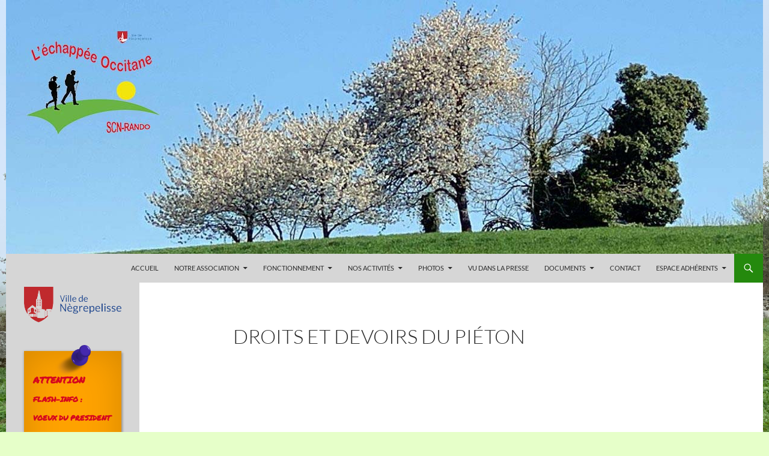

--- FILE ---
content_type: text/html; charset=UTF-8
request_url: http://scn-rando.fr/index.php/droits-et-devoirs-du-pieton/
body_size: 13343
content:
<!DOCTYPE html>
<!--[if IE 7]>
<html class="ie ie7" lang="fr-FR">
<![endif]-->
<!--[if IE 8]>
<html class="ie ie8" lang="fr-FR">
<![endif]-->
<!--[if !(IE 7) & !(IE 8)]><!-->
<html lang="fr-FR">
<!--<![endif]-->
<head>
	<meta charset="UTF-8">
	<meta name="viewport" content="width=device-width">
	<title>Droits et devoirs du piéton | L’échappée occitane</title>
	<link rel="profile" href="https://gmpg.org/xfn/11">
	<link rel="pingback" href="http://scn-rando.fr/xmlrpc.php">
	<!--[if lt IE 9]>
	<script src="http://scn-rando.fr/wp-content/themes/twentyfourteen/js/html5.js?ver=3.7.0"></script>
	<![endif]-->
	<meta name='robots' content='max-image-preview:large' />
<link rel='dns-prefetch' href='//scn-rando.fr' />
<link rel='dns-prefetch' href='//stats.wp.com' />
<link rel='dns-prefetch' href='//maxcdn.bootstrapcdn.com' />
<link rel='dns-prefetch' href='//c0.wp.com' />
<link rel="alternate" type="application/rss+xml" title="L’échappée occitane &raquo; Flux" href="http://scn-rando.fr/index.php/feed/" />
<link rel="alternate" type="application/rss+xml" title="L’échappée occitane &raquo; Flux des commentaires" href="http://scn-rando.fr/index.php/comments/feed/" />
<script>
window._wpemojiSettings = {"baseUrl":"https:\/\/s.w.org\/images\/core\/emoji\/15.0.3\/72x72\/","ext":".png","svgUrl":"https:\/\/s.w.org\/images\/core\/emoji\/15.0.3\/svg\/","svgExt":".svg","source":{"concatemoji":"http:\/\/scn-rando.fr\/wp-includes\/js\/wp-emoji-release.min.js?ver=6.6.4"}};
/*! This file is auto-generated */
!function(i,n){var o,s,e;function c(e){try{var t={supportTests:e,timestamp:(new Date).valueOf()};sessionStorage.setItem(o,JSON.stringify(t))}catch(e){}}function p(e,t,n){e.clearRect(0,0,e.canvas.width,e.canvas.height),e.fillText(t,0,0);var t=new Uint32Array(e.getImageData(0,0,e.canvas.width,e.canvas.height).data),r=(e.clearRect(0,0,e.canvas.width,e.canvas.height),e.fillText(n,0,0),new Uint32Array(e.getImageData(0,0,e.canvas.width,e.canvas.height).data));return t.every(function(e,t){return e===r[t]})}function u(e,t,n){switch(t){case"flag":return n(e,"\ud83c\udff3\ufe0f\u200d\u26a7\ufe0f","\ud83c\udff3\ufe0f\u200b\u26a7\ufe0f")?!1:!n(e,"\ud83c\uddfa\ud83c\uddf3","\ud83c\uddfa\u200b\ud83c\uddf3")&&!n(e,"\ud83c\udff4\udb40\udc67\udb40\udc62\udb40\udc65\udb40\udc6e\udb40\udc67\udb40\udc7f","\ud83c\udff4\u200b\udb40\udc67\u200b\udb40\udc62\u200b\udb40\udc65\u200b\udb40\udc6e\u200b\udb40\udc67\u200b\udb40\udc7f");case"emoji":return!n(e,"\ud83d\udc26\u200d\u2b1b","\ud83d\udc26\u200b\u2b1b")}return!1}function f(e,t,n){var r="undefined"!=typeof WorkerGlobalScope&&self instanceof WorkerGlobalScope?new OffscreenCanvas(300,150):i.createElement("canvas"),a=r.getContext("2d",{willReadFrequently:!0}),o=(a.textBaseline="top",a.font="600 32px Arial",{});return e.forEach(function(e){o[e]=t(a,e,n)}),o}function t(e){var t=i.createElement("script");t.src=e,t.defer=!0,i.head.appendChild(t)}"undefined"!=typeof Promise&&(o="wpEmojiSettingsSupports",s=["flag","emoji"],n.supports={everything:!0,everythingExceptFlag:!0},e=new Promise(function(e){i.addEventListener("DOMContentLoaded",e,{once:!0})}),new Promise(function(t){var n=function(){try{var e=JSON.parse(sessionStorage.getItem(o));if("object"==typeof e&&"number"==typeof e.timestamp&&(new Date).valueOf()<e.timestamp+604800&&"object"==typeof e.supportTests)return e.supportTests}catch(e){}return null}();if(!n){if("undefined"!=typeof Worker&&"undefined"!=typeof OffscreenCanvas&&"undefined"!=typeof URL&&URL.createObjectURL&&"undefined"!=typeof Blob)try{var e="postMessage("+f.toString()+"("+[JSON.stringify(s),u.toString(),p.toString()].join(",")+"));",r=new Blob([e],{type:"text/javascript"}),a=new Worker(URL.createObjectURL(r),{name:"wpTestEmojiSupports"});return void(a.onmessage=function(e){c(n=e.data),a.terminate(),t(n)})}catch(e){}c(n=f(s,u,p))}t(n)}).then(function(e){for(var t in e)n.supports[t]=e[t],n.supports.everything=n.supports.everything&&n.supports[t],"flag"!==t&&(n.supports.everythingExceptFlag=n.supports.everythingExceptFlag&&n.supports[t]);n.supports.everythingExceptFlag=n.supports.everythingExceptFlag&&!n.supports.flag,n.DOMReady=!1,n.readyCallback=function(){n.DOMReady=!0}}).then(function(){return e}).then(function(){var e;n.supports.everything||(n.readyCallback(),(e=n.source||{}).concatemoji?t(e.concatemoji):e.wpemoji&&e.twemoji&&(t(e.twemoji),t(e.wpemoji)))}))}((window,document),window._wpemojiSettings);
</script>
<link rel='stylesheet' id='cf7ic_style-css' href='http://scn-rando.fr/wp-content/plugins/contact-form-7-image-captcha/css/cf7ic-style.css?ver=3.3.7' media='all' />
<link rel='stylesheet' id='twentyfourteen-jetpack-css' href='https://c0.wp.com/p/jetpack/14.0/modules/theme-tools/compat/twentyfourteen.css' media='all' />
<link rel='stylesheet' id='twb-open-sans-css' href='https://fonts.googleapis.com/css?family=Open+Sans%3A300%2C400%2C500%2C600%2C700%2C800&#038;display=swap&#038;ver=6.6.4' media='all' />
<link rel='stylesheet' id='twbbwg-global-css' href='http://scn-rando.fr/wp-content/plugins/photo-gallery/booster/assets/css/global.css?ver=1.0.0' media='all' />
<link rel='stylesheet' id='pt-cv-public-style-css' href='http://scn-rando.fr/wp-content/plugins/content-views-query-and-display-post-page/public/assets/css/cv.css?ver=4.0.1' media='all' />
<style id='wp-emoji-styles-inline-css'>

	img.wp-smiley, img.emoji {
		display: inline !important;
		border: none !important;
		box-shadow: none !important;
		height: 1em !important;
		width: 1em !important;
		margin: 0 0.07em !important;
		vertical-align: -0.1em !important;
		background: none !important;
		padding: 0 !important;
	}
</style>
<link rel='stylesheet' id='wp-block-library-css' href='https://c0.wp.com/c/6.6.4/wp-includes/css/dist/block-library/style.min.css' media='all' />
<style id='wp-block-library-theme-inline-css'>
.wp-block-audio :where(figcaption){color:#555;font-size:13px;text-align:center}.is-dark-theme .wp-block-audio :where(figcaption){color:#ffffffa6}.wp-block-audio{margin:0 0 1em}.wp-block-code{border:1px solid #ccc;border-radius:4px;font-family:Menlo,Consolas,monaco,monospace;padding:.8em 1em}.wp-block-embed :where(figcaption){color:#555;font-size:13px;text-align:center}.is-dark-theme .wp-block-embed :where(figcaption){color:#ffffffa6}.wp-block-embed{margin:0 0 1em}.blocks-gallery-caption{color:#555;font-size:13px;text-align:center}.is-dark-theme .blocks-gallery-caption{color:#ffffffa6}:root :where(.wp-block-image figcaption){color:#555;font-size:13px;text-align:center}.is-dark-theme :root :where(.wp-block-image figcaption){color:#ffffffa6}.wp-block-image{margin:0 0 1em}.wp-block-pullquote{border-bottom:4px solid;border-top:4px solid;color:currentColor;margin-bottom:1.75em}.wp-block-pullquote cite,.wp-block-pullquote footer,.wp-block-pullquote__citation{color:currentColor;font-size:.8125em;font-style:normal;text-transform:uppercase}.wp-block-quote{border-left:.25em solid;margin:0 0 1.75em;padding-left:1em}.wp-block-quote cite,.wp-block-quote footer{color:currentColor;font-size:.8125em;font-style:normal;position:relative}.wp-block-quote.has-text-align-right{border-left:none;border-right:.25em solid;padding-left:0;padding-right:1em}.wp-block-quote.has-text-align-center{border:none;padding-left:0}.wp-block-quote.is-large,.wp-block-quote.is-style-large,.wp-block-quote.is-style-plain{border:none}.wp-block-search .wp-block-search__label{font-weight:700}.wp-block-search__button{border:1px solid #ccc;padding:.375em .625em}:where(.wp-block-group.has-background){padding:1.25em 2.375em}.wp-block-separator.has-css-opacity{opacity:.4}.wp-block-separator{border:none;border-bottom:2px solid;margin-left:auto;margin-right:auto}.wp-block-separator.has-alpha-channel-opacity{opacity:1}.wp-block-separator:not(.is-style-wide):not(.is-style-dots){width:100px}.wp-block-separator.has-background:not(.is-style-dots){border-bottom:none;height:1px}.wp-block-separator.has-background:not(.is-style-wide):not(.is-style-dots){height:2px}.wp-block-table{margin:0 0 1em}.wp-block-table td,.wp-block-table th{word-break:normal}.wp-block-table :where(figcaption){color:#555;font-size:13px;text-align:center}.is-dark-theme .wp-block-table :where(figcaption){color:#ffffffa6}.wp-block-video :where(figcaption){color:#555;font-size:13px;text-align:center}.is-dark-theme .wp-block-video :where(figcaption){color:#ffffffa6}.wp-block-video{margin:0 0 1em}:root :where(.wp-block-template-part.has-background){margin-bottom:0;margin-top:0;padding:1.25em 2.375em}
</style>
<link rel='stylesheet' id='mediaelement-css' href='https://c0.wp.com/c/6.6.4/wp-includes/js/mediaelement/mediaelementplayer-legacy.min.css' media='all' />
<link rel='stylesheet' id='wp-mediaelement-css' href='https://c0.wp.com/c/6.6.4/wp-includes/js/mediaelement/wp-mediaelement.min.css' media='all' />
<style id='jetpack-sharing-buttons-style-inline-css'>
.jetpack-sharing-buttons__services-list{display:flex;flex-direction:row;flex-wrap:wrap;gap:0;list-style-type:none;margin:5px;padding:0}.jetpack-sharing-buttons__services-list.has-small-icon-size{font-size:12px}.jetpack-sharing-buttons__services-list.has-normal-icon-size{font-size:16px}.jetpack-sharing-buttons__services-list.has-large-icon-size{font-size:24px}.jetpack-sharing-buttons__services-list.has-huge-icon-size{font-size:36px}@media print{.jetpack-sharing-buttons__services-list{display:none!important}}.editor-styles-wrapper .wp-block-jetpack-sharing-buttons{gap:0;padding-inline-start:0}ul.jetpack-sharing-buttons__services-list.has-background{padding:1.25em 2.375em}
</style>
<style id='classic-theme-styles-inline-css'>
/*! This file is auto-generated */
.wp-block-button__link{color:#fff;background-color:#32373c;border-radius:9999px;box-shadow:none;text-decoration:none;padding:calc(.667em + 2px) calc(1.333em + 2px);font-size:1.125em}.wp-block-file__button{background:#32373c;color:#fff;text-decoration:none}
</style>
<style id='global-styles-inline-css'>
:root{--wp--preset--aspect-ratio--square: 1;--wp--preset--aspect-ratio--4-3: 4/3;--wp--preset--aspect-ratio--3-4: 3/4;--wp--preset--aspect-ratio--3-2: 3/2;--wp--preset--aspect-ratio--2-3: 2/3;--wp--preset--aspect-ratio--16-9: 16/9;--wp--preset--aspect-ratio--9-16: 9/16;--wp--preset--color--black: #d6d6d6;--wp--preset--color--cyan-bluish-gray: #abb8c3;--wp--preset--color--white: #fff;--wp--preset--color--pale-pink: #f78da7;--wp--preset--color--vivid-red: #cf2e2e;--wp--preset--color--luminous-vivid-orange: #ff6900;--wp--preset--color--luminous-vivid-amber: #fcb900;--wp--preset--color--light-green-cyan: #7bdcb5;--wp--preset--color--vivid-green-cyan: #00d084;--wp--preset--color--pale-cyan-blue: #8ed1fc;--wp--preset--color--vivid-cyan-blue: #0693e3;--wp--preset--color--vivid-purple: #9b51e0;--wp--preset--color--green: #24890d;--wp--preset--color--dark-gray: #2b2b2b;--wp--preset--color--medium-gray: #767676;--wp--preset--color--light-gray: #f5f5f5;--wp--preset--gradient--vivid-cyan-blue-to-vivid-purple: linear-gradient(135deg,rgba(6,147,227,1) 0%,rgb(155,81,224) 100%);--wp--preset--gradient--light-green-cyan-to-vivid-green-cyan: linear-gradient(135deg,rgb(122,220,180) 0%,rgb(0,208,130) 100%);--wp--preset--gradient--luminous-vivid-amber-to-luminous-vivid-orange: linear-gradient(135deg,rgba(252,185,0,1) 0%,rgba(255,105,0,1) 100%);--wp--preset--gradient--luminous-vivid-orange-to-vivid-red: linear-gradient(135deg,rgba(255,105,0,1) 0%,rgb(207,46,46) 100%);--wp--preset--gradient--very-light-gray-to-cyan-bluish-gray: linear-gradient(135deg,rgb(238,238,238) 0%,rgb(169,184,195) 100%);--wp--preset--gradient--cool-to-warm-spectrum: linear-gradient(135deg,rgb(74,234,220) 0%,rgb(151,120,209) 20%,rgb(207,42,186) 40%,rgb(238,44,130) 60%,rgb(251,105,98) 80%,rgb(254,248,76) 100%);--wp--preset--gradient--blush-light-purple: linear-gradient(135deg,rgb(255,206,236) 0%,rgb(152,150,240) 100%);--wp--preset--gradient--blush-bordeaux: linear-gradient(135deg,rgb(254,205,165) 0%,rgb(254,45,45) 50%,rgb(107,0,62) 100%);--wp--preset--gradient--luminous-dusk: linear-gradient(135deg,rgb(255,203,112) 0%,rgb(199,81,192) 50%,rgb(65,88,208) 100%);--wp--preset--gradient--pale-ocean: linear-gradient(135deg,rgb(255,245,203) 0%,rgb(182,227,212) 50%,rgb(51,167,181) 100%);--wp--preset--gradient--electric-grass: linear-gradient(135deg,rgb(202,248,128) 0%,rgb(113,206,126) 100%);--wp--preset--gradient--midnight: linear-gradient(135deg,rgb(2,3,129) 0%,rgb(40,116,252) 100%);--wp--preset--font-size--small: 13px;--wp--preset--font-size--medium: 20px;--wp--preset--font-size--large: 36px;--wp--preset--font-size--x-large: 42px;--wp--preset--spacing--20: 0.44rem;--wp--preset--spacing--30: 0.67rem;--wp--preset--spacing--40: 1rem;--wp--preset--spacing--50: 1.5rem;--wp--preset--spacing--60: 2.25rem;--wp--preset--spacing--70: 3.38rem;--wp--preset--spacing--80: 5.06rem;--wp--preset--shadow--natural: 6px 6px 9px rgba(0, 0, 0, 0.2);--wp--preset--shadow--deep: 12px 12px 50px rgba(0, 0, 0, 0.4);--wp--preset--shadow--sharp: 6px 6px 0px rgba(0, 0, 0, 0.2);--wp--preset--shadow--outlined: 6px 6px 0px -3px rgba(255, 255, 255, 1), 6px 6px rgba(0, 0, 0, 1);--wp--preset--shadow--crisp: 6px 6px 0px rgba(0, 0, 0, 1);}:where(.is-layout-flex){gap: 0.5em;}:where(.is-layout-grid){gap: 0.5em;}body .is-layout-flex{display: flex;}.is-layout-flex{flex-wrap: wrap;align-items: center;}.is-layout-flex > :is(*, div){margin: 0;}body .is-layout-grid{display: grid;}.is-layout-grid > :is(*, div){margin: 0;}:where(.wp-block-columns.is-layout-flex){gap: 2em;}:where(.wp-block-columns.is-layout-grid){gap: 2em;}:where(.wp-block-post-template.is-layout-flex){gap: 1.25em;}:where(.wp-block-post-template.is-layout-grid){gap: 1.25em;}.has-black-color{color: var(--wp--preset--color--black) !important;}.has-cyan-bluish-gray-color{color: var(--wp--preset--color--cyan-bluish-gray) !important;}.has-white-color{color: var(--wp--preset--color--white) !important;}.has-pale-pink-color{color: var(--wp--preset--color--pale-pink) !important;}.has-vivid-red-color{color: var(--wp--preset--color--vivid-red) !important;}.has-luminous-vivid-orange-color{color: var(--wp--preset--color--luminous-vivid-orange) !important;}.has-luminous-vivid-amber-color{color: var(--wp--preset--color--luminous-vivid-amber) !important;}.has-light-green-cyan-color{color: var(--wp--preset--color--light-green-cyan) !important;}.has-vivid-green-cyan-color{color: var(--wp--preset--color--vivid-green-cyan) !important;}.has-pale-cyan-blue-color{color: var(--wp--preset--color--pale-cyan-blue) !important;}.has-vivid-cyan-blue-color{color: var(--wp--preset--color--vivid-cyan-blue) !important;}.has-vivid-purple-color{color: var(--wp--preset--color--vivid-purple) !important;}.has-black-background-color{background-color: var(--wp--preset--color--black) !important;}.has-cyan-bluish-gray-background-color{background-color: var(--wp--preset--color--cyan-bluish-gray) !important;}.has-white-background-color{background-color: var(--wp--preset--color--white) !important;}.has-pale-pink-background-color{background-color: var(--wp--preset--color--pale-pink) !important;}.has-vivid-red-background-color{background-color: var(--wp--preset--color--vivid-red) !important;}.has-luminous-vivid-orange-background-color{background-color: var(--wp--preset--color--luminous-vivid-orange) !important;}.has-luminous-vivid-amber-background-color{background-color: var(--wp--preset--color--luminous-vivid-amber) !important;}.has-light-green-cyan-background-color{background-color: var(--wp--preset--color--light-green-cyan) !important;}.has-vivid-green-cyan-background-color{background-color: var(--wp--preset--color--vivid-green-cyan) !important;}.has-pale-cyan-blue-background-color{background-color: var(--wp--preset--color--pale-cyan-blue) !important;}.has-vivid-cyan-blue-background-color{background-color: var(--wp--preset--color--vivid-cyan-blue) !important;}.has-vivid-purple-background-color{background-color: var(--wp--preset--color--vivid-purple) !important;}.has-black-border-color{border-color: var(--wp--preset--color--black) !important;}.has-cyan-bluish-gray-border-color{border-color: var(--wp--preset--color--cyan-bluish-gray) !important;}.has-white-border-color{border-color: var(--wp--preset--color--white) !important;}.has-pale-pink-border-color{border-color: var(--wp--preset--color--pale-pink) !important;}.has-vivid-red-border-color{border-color: var(--wp--preset--color--vivid-red) !important;}.has-luminous-vivid-orange-border-color{border-color: var(--wp--preset--color--luminous-vivid-orange) !important;}.has-luminous-vivid-amber-border-color{border-color: var(--wp--preset--color--luminous-vivid-amber) !important;}.has-light-green-cyan-border-color{border-color: var(--wp--preset--color--light-green-cyan) !important;}.has-vivid-green-cyan-border-color{border-color: var(--wp--preset--color--vivid-green-cyan) !important;}.has-pale-cyan-blue-border-color{border-color: var(--wp--preset--color--pale-cyan-blue) !important;}.has-vivid-cyan-blue-border-color{border-color: var(--wp--preset--color--vivid-cyan-blue) !important;}.has-vivid-purple-border-color{border-color: var(--wp--preset--color--vivid-purple) !important;}.has-vivid-cyan-blue-to-vivid-purple-gradient-background{background: var(--wp--preset--gradient--vivid-cyan-blue-to-vivid-purple) !important;}.has-light-green-cyan-to-vivid-green-cyan-gradient-background{background: var(--wp--preset--gradient--light-green-cyan-to-vivid-green-cyan) !important;}.has-luminous-vivid-amber-to-luminous-vivid-orange-gradient-background{background: var(--wp--preset--gradient--luminous-vivid-amber-to-luminous-vivid-orange) !important;}.has-luminous-vivid-orange-to-vivid-red-gradient-background{background: var(--wp--preset--gradient--luminous-vivid-orange-to-vivid-red) !important;}.has-very-light-gray-to-cyan-bluish-gray-gradient-background{background: var(--wp--preset--gradient--very-light-gray-to-cyan-bluish-gray) !important;}.has-cool-to-warm-spectrum-gradient-background{background: var(--wp--preset--gradient--cool-to-warm-spectrum) !important;}.has-blush-light-purple-gradient-background{background: var(--wp--preset--gradient--blush-light-purple) !important;}.has-blush-bordeaux-gradient-background{background: var(--wp--preset--gradient--blush-bordeaux) !important;}.has-luminous-dusk-gradient-background{background: var(--wp--preset--gradient--luminous-dusk) !important;}.has-pale-ocean-gradient-background{background: var(--wp--preset--gradient--pale-ocean) !important;}.has-electric-grass-gradient-background{background: var(--wp--preset--gradient--electric-grass) !important;}.has-midnight-gradient-background{background: var(--wp--preset--gradient--midnight) !important;}.has-small-font-size{font-size: var(--wp--preset--font-size--small) !important;}.has-medium-font-size{font-size: var(--wp--preset--font-size--medium) !important;}.has-large-font-size{font-size: var(--wp--preset--font-size--large) !important;}.has-x-large-font-size{font-size: var(--wp--preset--font-size--x-large) !important;}
:where(.wp-block-post-template.is-layout-flex){gap: 1.25em;}:where(.wp-block-post-template.is-layout-grid){gap: 1.25em;}
:where(.wp-block-columns.is-layout-flex){gap: 2em;}:where(.wp-block-columns.is-layout-grid){gap: 2em;}
:root :where(.wp-block-pullquote){font-size: 1.5em;line-height: 1.6;}
</style>
<link rel='stylesheet' id='contact-form-7-css' href='http://scn-rando.fr/wp-content/plugins/contact-form-7/includes/css/styles.css?ver=5.7.2' media='all' />
<link rel='stylesheet' id='bwg_fonts-css' href='http://scn-rando.fr/wp-content/plugins/photo-gallery/css/bwg-fonts/fonts.css?ver=0.0.1' media='all' />
<link rel='stylesheet' id='sumoselect-css' href='http://scn-rando.fr/wp-content/plugins/photo-gallery/css/sumoselect.min.css?ver=3.4.6' media='all' />
<link rel='stylesheet' id='mCustomScrollbar-css' href='http://scn-rando.fr/wp-content/plugins/photo-gallery/css/jquery.mCustomScrollbar.min.css?ver=3.1.5' media='all' />
<link rel='stylesheet' id='bwg_googlefonts-css' href='https://fonts.googleapis.com/css?family=Ubuntu&#038;subset=greek,latin,greek-ext,vietnamese,cyrillic-ext,latin-ext,cyrillic' media='all' />
<link rel='stylesheet' id='bwg_frontend-css' href='http://scn-rando.fr/wp-content/plugins/photo-gallery/css/styles.min.css?ver=1.8.31' media='all' />
<link rel='stylesheet' id='swpm.common-css' href='http://scn-rando.fr/wp-content/plugins/simple-membership/css/swpm.common.css?ver=4.4.8' media='all' />
<link rel='stylesheet' id='wp-notes-style-css' href='http://scn-rando.fr/wp-content/plugins/wp-notes-widget/public/css/wp-notes-public.css?ver=1.0.6' media='all' />
<link rel='stylesheet' id='wp-notes-fontawesome-css' href='//maxcdn.bootstrapcdn.com/font-awesome/4.3.0/css/font-awesome.min.css?ver=1.0.6' media='all' />
<link rel='stylesheet' id='parent-style-css' href='http://scn-rando.fr/wp-content/themes/twentyfourteen/style.css?ver=6.6.4' media='all' />
<link rel='stylesheet' id='child-style-css' href='http://scn-rando.fr/wp-content/themes/2014-child/style.css?ver=1.0' media='all' />
<link rel='stylesheet' id='twentyfourteen-lato-css' href='http://scn-rando.fr/wp-content/themes/twentyfourteen/fonts/font-lato.css?ver=20230328' media='all' />
<link rel='stylesheet' id='genericons-css' href='https://c0.wp.com/p/jetpack/14.0/_inc/genericons/genericons/genericons.css' media='all' />
<link rel='stylesheet' id='twentyfourteen-style-css' href='http://scn-rando.fr/wp-content/themes/2014-child/style.css?ver=20231107' media='all' />
<link rel='stylesheet' id='twentyfourteen-block-style-css' href='http://scn-rando.fr/wp-content/themes/twentyfourteen/css/blocks.css?ver=20230630' media='all' />
<!--[if lt IE 9]>
<link rel='stylesheet' id='twentyfourteen-ie-css' href='http://scn-rando.fr/wp-content/themes/twentyfourteen/css/ie.css?ver=20140711' media='all' />
<![endif]-->
<!--n2css--><!--n2js--><script src="https://c0.wp.com/c/6.6.4/wp-includes/js/jquery/jquery.min.js" id="jquery-core-js"></script>
<script src="https://c0.wp.com/c/6.6.4/wp-includes/js/jquery/jquery-migrate.min.js" id="jquery-migrate-js"></script>
<script src="http://scn-rando.fr/wp-content/plugins/photo-gallery/booster/assets/js/circle-progress.js?ver=1.2.2" id="twbbwg-circle-js"></script>
<script id="twbbwg-global-js-extra">
var twb = {"nonce":"84d4fac6a9","ajax_url":"http:\/\/scn-rando.fr\/wp-admin\/admin-ajax.php","plugin_url":"http:\/\/scn-rando.fr\/wp-content\/plugins\/photo-gallery\/booster","href":"http:\/\/scn-rando.fr\/wp-admin\/admin.php?page=twbbwg_photo-gallery"};
var twb = {"nonce":"84d4fac6a9","ajax_url":"http:\/\/scn-rando.fr\/wp-admin\/admin-ajax.php","plugin_url":"http:\/\/scn-rando.fr\/wp-content\/plugins\/photo-gallery\/booster","href":"http:\/\/scn-rando.fr\/wp-admin\/admin.php?page=twbbwg_photo-gallery"};
</script>
<script src="http://scn-rando.fr/wp-content/plugins/photo-gallery/booster/assets/js/global.js?ver=1.0.0" id="twbbwg-global-js"></script>
<script src="http://scn-rando.fr/wp-content/plugins/photo-gallery/js/jquery.sumoselect.min.js?ver=3.4.6" id="sumoselect-js"></script>
<script src="http://scn-rando.fr/wp-content/plugins/photo-gallery/js/tocca.min.js?ver=2.0.9" id="bwg_mobile-js"></script>
<script src="http://scn-rando.fr/wp-content/plugins/photo-gallery/js/jquery.mCustomScrollbar.concat.min.js?ver=3.1.5" id="mCustomScrollbar-js"></script>
<script src="http://scn-rando.fr/wp-content/plugins/photo-gallery/js/jquery.fullscreen.min.js?ver=0.6.0" id="jquery-fullscreen-js"></script>
<script id="bwg_frontend-js-extra">
var bwg_objectsL10n = {"bwg_field_required":"field is required.","bwg_mail_validation":"Ce n'est pas une adresse email valide. ","bwg_search_result":"Il n'y a pas d'images correspondant \u00e0 votre recherche.","bwg_select_tag":"Select Tag","bwg_order_by":"Order By","bwg_search":"Recherche","bwg_show_ecommerce":"Show Ecommerce","bwg_hide_ecommerce":"Hide Ecommerce","bwg_show_comments":"Afficher les commentaires","bwg_hide_comments":"Masquer les commentaires","bwg_restore":"Restaurer","bwg_maximize":"Maximisez","bwg_fullscreen":"Plein \u00e9cran","bwg_exit_fullscreen":"Quitter plein \u00e9cran","bwg_search_tag":"SEARCH...","bwg_tag_no_match":"No tags found","bwg_all_tags_selected":"All tags selected","bwg_tags_selected":"tags selected","play":"Lecture","pause":"Pause","is_pro":"","bwg_play":"Lecture","bwg_pause":"Pause","bwg_hide_info":"Masquer info","bwg_show_info":"Afficher infos","bwg_hide_rating":"Masquer note","bwg_show_rating":"Afficher les classifications","ok":"Ok","cancel":"Cancel","select_all":"Select all","lazy_load":"0","lazy_loader":"http:\/\/scn-rando.fr\/wp-content\/plugins\/photo-gallery\/images\/ajax_loader.png","front_ajax":"0","bwg_tag_see_all":"see all tags","bwg_tag_see_less":"see less tags"};
</script>
<script src="http://scn-rando.fr/wp-content/plugins/photo-gallery/js/scripts.min.js?ver=1.8.31" id="bwg_frontend-js"></script>
<script src="http://scn-rando.fr/wp-content/plugins/wp-notes-widget/public/js/wp-notes-widget-public.js?ver=1624951799" id="wp-notes-js"></script>
<script src="http://scn-rando.fr/wp-content/themes/twentyfourteen/js/functions.js?ver=20230526" id="twentyfourteen-script-js" defer data-wp-strategy="defer"></script>
<link rel="https://api.w.org/" href="http://scn-rando.fr/index.php/wp-json/" /><link rel="alternate" title="JSON" type="application/json" href="http://scn-rando.fr/index.php/wp-json/wp/v2/pages/334" /><link rel="EditURI" type="application/rsd+xml" title="RSD" href="http://scn-rando.fr/xmlrpc.php?rsd" />
<link rel="canonical" href="http://scn-rando.fr/index.php/droits-et-devoirs-du-pieton/" />
<link rel='shortlink' href='http://scn-rando.fr/?p=334' />
<link rel="alternate" title="oEmbed (JSON)" type="application/json+oembed" href="http://scn-rando.fr/index.php/wp-json/oembed/1.0/embed?url=http%3A%2F%2Fscn-rando.fr%2Findex.php%2Fdroits-et-devoirs-du-pieton%2F" />
<link rel="alternate" title="oEmbed (XML)" type="text/xml+oembed" href="http://scn-rando.fr/index.php/wp-json/oembed/1.0/embed?url=http%3A%2F%2Fscn-rando.fr%2Findex.php%2Fdroits-et-devoirs-du-pieton%2F&#038;format=xml" />
<style id="fourteen-colors" type="text/css">/* Custom Contrast Color */
		.site:before,
		#secondary,
		.site-header,
		.site-footer,
		.menu-toggle,
		.featured-content,
		.featured-content .entry-header,
		.slider-direction-nav a,
		.ie8 .featured-content,
		.ie8 .site:before,
		.has-black-background-color {
			background-color: #d6d6d6;
		}

		.has-black-color {
			color: #d6d6d6;
		}

		.grid .featured-content .entry-header,
		.ie8 .grid .featured-content .entry-header {
			border-color: #d6d6d6;
		}

		.slider-control-paging a:before {
			background-color: rgba(255,255,255,.33);
		}

		.hentry .mejs-mediaelement,
		.widget .mejs-mediaelement,
 		.hentry .mejs-container .mejs-controls,
 		.widget .mejs-container .mejs-controls {
			background: #d6d6d6;
		}

		/* Player controls need separation from the contrast background */
		.primary-sidebar .mejs-controls,
		.site-footer .mejs-controls {
			border: 1px solid;
		}
		
			.site-description,
			.secondary-navigation a,
			.widget,
			.widget a,
			.widget-title,
			.widget-title a,
			.widget_calendar caption,
			.site-header a,
			.site-title a,
			.site-title a:hover,
			.menu-toggle:before,
			.site-footer,
			.site-footer a,
			.featured-content a,
			.featured-content .entry-meta,
			.slider-direction-nav a:before,
			.hentry .mejs-container .mejs-controls .mejs-time span,
			.widget .mejs-container .mejs-controls .mejs-time span,
			.hentry .mejs-controls .mejs-button button,
			.widget .mejs-controls .mejs-button button {
				color: #2b2b2b;
			}

			@media screen and (min-width: 783px) {
				.primary-navigation ul ul a {
					color: #fff;
				}
			}

			@media screen and (min-width: 1008px) {
				.secondary-navigation ul ul a,
				.secondary-navigation li:hover > a,
				.secondary-navigation li.focus > a {
					color: #fff;
				}
			}

			.widget_calendar tbody a,
			.site-footer .widget_calendar tbody a,
			.slider-direction-nav a:hover:before {
				color: #fff;
			}

			.slider-control-paging a:before {
				background-color: rgba(0, 0, 0, .33);
			}

			.featured-content {
				background-image: url(http://scn-rando.fr/wp-content/plugins/fourteen-colors/pattern-dark-inverse.svg);
			}

			.site-navigation li,
			#secondary,
			.secondary-navigation,
			.secondary-navigation li,
			.widget table,
			.widget th,
			.widget td,
			.widget_archive li,
			.widget_categories li,
			.widget_links li,
			.widget_meta li,
			.widget_nav_menu li,
			.widget_pages li,
			.widget_recent_comments li,
			.widget_recent_entries li,
			.widget_text li,
			.widget_categories li ul,
			.widget_nav_menu li ul,
			.widget_pages li ul,
			.widget_text li ul,
			.widget abbr[title] {
				border-color: rgba(0, 0, 0, .2);
			}

			.widget input,
			.widget textarea {
				background-color: rgba(0, 0, 0, .02);
				border-color: rgba(0, 0, 0, .2);
				color: #000;
			}

			.widget input:focus, .widget textarea:focus {
				border-color: rgba(0, 0, 0, 0.4);
			}

			.widget_twentyfourteen_ephemera .entry-meta a {
				color: rgba(0, 0, 0, 0.7);
			}

			.widget_twentyfourteen_ephemera > ol > li {
				border-bottom-color: rgba(0, 0, 0, 0.2);
			}

			#supplementary + .site-info {
				border-top: 1px solid rgba(0, 0, 0, 0.2);
			}

			.hentry .mejs-controls .mejs-time-rail .mejs-time-total,
			.widget .mejs-controls .mejs-time-rail .mejs-time-total,
			.hentry .mejs-controls .mejs-horizontal-volume-slider .mejs-horizontal-volume-total,
			.widget .mejs-controls .mejs-horizontal-volume-slider .mejs-horizontal-volume-total {
				background: rgba(0,0,0,.3);
			}

			.hentry .mejs-controls .mejs-time-rail .mejs-time-loaded,
			.widget .mejs-controls .mejs-time-rail .mejs-time-loaded,
			.hentry .mejs-controls .mejs-horizontal-volume-slider .mejs-horizontal-volume-current,
			.widget .mejs-controls .mejs-horizontal-volume-slider .mejs-horizontal-volume-current {
				background-color: #2b2b2b;
			}

			/* Override the site title color option with an over-qualified selector, as the option is hidden. */
			h1.site-title a {
				color: #2b2b2b;
			}
		
		.menu-toggle:active,
		.menu-toggle:focus,
		.menu-toggle:hover {
			background-color: #ffffff;
		}</style>        <script type="text/javascript">
            jQuery(document).ready(function($) {
                $('#respond').html('<div class="swpm-login-to-comment-msg">Veuillez vous connecter pour laisser un commentaire.</div>');
            });
        </script>
        	<style>img#wpstats{display:none}</style>
				<style type="text/css" id="twentyfourteen-header-css">
				.site-title,
		.site-description {
			clip: rect(1px 1px 1px 1px); /* IE7 */
			clip: rect(1px, 1px, 1px, 1px);
			position: absolute;
		}
				</style>
		<style id="custom-background-css">
body.custom-background { background-color: #e6ffc9; background-image: url("http://scn-rando.fr/wp-content/uploads/2019/11/Puit-et-lavoir-papillon-à-genebrières.jpg"); background-position: left top; background-size: cover; background-repeat: no-repeat; background-attachment: fixed; }
</style>
	<link rel="icon" href="http://scn-rando.fr/wp-content/uploads/2019/09/cropped-logo-penta-1-2_512_2-32x32.gif" sizes="32x32" />
<link rel="icon" href="http://scn-rando.fr/wp-content/uploads/2019/09/cropped-logo-penta-1-2_512_2-192x192.gif" sizes="192x192" />
<link rel="apple-touch-icon" href="http://scn-rando.fr/wp-content/uploads/2019/09/cropped-logo-penta-1-2_512_2-180x180.gif" />
<meta name="msapplication-TileImage" content="http://scn-rando.fr/wp-content/uploads/2019/09/cropped-logo-penta-1-2_512_2-270x270.gif" />
</head>

<body class="page-template-default page page-id-334 custom-background wp-embed-responsive group-blog header-image full-width singular">
<div id="page" class="hfeed site">
		<div id="site-header">
		<a href="http://scn-rando.fr/" rel="home">
			<img src="http://scn-rando.fr/wp-content/uploads/2019/10/cropped-arbre_rec-1logo.jpg" width="1260" height="423" alt="L’échappée occitane" srcset="http://scn-rando.fr/wp-content/uploads/2019/10/cropped-arbre_rec-1logo.jpg 1260w, http://scn-rando.fr/wp-content/uploads/2019/10/cropped-arbre_rec-1logo-300x101.jpg 300w, http://scn-rando.fr/wp-content/uploads/2019/10/cropped-arbre_rec-1logo-768x258.jpg 768w, http://scn-rando.fr/wp-content/uploads/2019/10/cropped-arbre_rec-1logo-1024x344.jpg 1024w, http://scn-rando.fr/wp-content/uploads/2019/10/cropped-arbre_rec-1logo-400x134.jpg 400w" sizes="(max-width: 1260px) 100vw, 1260px" decoding="async" fetchpriority="high" />		</a>
	</div>
	
	<header id="masthead" class="site-header">
		<div class="header-main">
			<h1 class="site-title"><a href="http://scn-rando.fr/" rel="home">L’échappée occitane</a></h1>

			<div class="search-toggle">
				<a href="#search-container" class="screen-reader-text" aria-expanded="false" aria-controls="search-container">
					Recherche				</a>
			</div>

			<nav id="primary-navigation" class="site-navigation primary-navigation">
				<button class="menu-toggle">Menu principal</button>
				<a class="screen-reader-text skip-link" href="#content">
					Aller au contenu				</a>
				<div class="menu-rando-container"><ul id="primary-menu" class="nav-menu"><li id="menu-item-15" class="menu-item menu-item-type-custom menu-item-object-custom menu-item-15"><a href="http://scn-rando.fr/index.php/charte-du-randonneur">Accueil</a></li>
<li id="menu-item-36" class="menu-item menu-item-type-custom menu-item-object-custom menu-item-has-children menu-item-36"><a>Notre association</a>
<ul class="sub-menu">
	<li id="menu-item-96" class="menu-item menu-item-type-post_type menu-item-object-page menu-item-96"><a href="http://scn-rando.fr/index.php/presentation/">Présentation</a></li>
	<li id="menu-item-95" class="menu-item menu-item-type-post_type menu-item-object-page menu-item-95"><a href="http://scn-rando.fr/index.php/organisation/">Organisation</a></li>
	<li id="menu-item-94" class="menu-item menu-item-type-post_type menu-item-object-page menu-item-94"><a href="http://scn-rando.fr/index.php/derniere-minute/">Dernière minute &#038; Informations éphémères</a></li>
	<li id="menu-item-1653" class="menu-item menu-item-type-taxonomy menu-item-object-category menu-item-1653"><a href="http://scn-rando.fr/index.php/category/participations/">Nos participations</a></li>
	<li id="menu-item-185" class="menu-item menu-item-type-custom menu-item-object-custom menu-item-185"><a target="_blank" rel="noopener" href="http://scn-rando.fr/wp-content/uploads/2024/06/Bureau-SCN-RANDO-2024-repartition.pdf">Bureau</a></li>
	<li id="menu-item-35" class="menu-item menu-item-type-custom menu-item-object-custom menu-item-35"><a target="_blank" rel="noopener" href="http://scn-rando.fr/wp-content/uploads/2024/07/reglement-interieur-2024.pdf">Règlement intérieur</a></li>
</ul>
</li>
<li id="menu-item-134" class="menu-item menu-item-type-custom menu-item-object-custom menu-item-has-children menu-item-134"><a>Fonctionnement</a>
<ul class="sub-menu">
	<li id="menu-item-101" class="menu-item menu-item-type-post_type menu-item-object-page menu-item-has-children menu-item-101"><a href="http://scn-rando.fr/index.php/randonnee/">Randonnée</a>
	<ul class="sub-menu">
		<li id="menu-item-361" class="menu-item menu-item-type-post_type menu-item-object-page menu-item-361"><a href="http://scn-rando.fr/index.php/niveau-de-difficulte-des-randonnees/">Niveau de difficulté des randonnées</a></li>
	</ul>
</li>
	<li id="menu-item-97" class="menu-item menu-item-type-post_type menu-item-object-page menu-item-97"><a href="http://scn-rando.fr/index.php/le-transport/">Transport</a></li>
	<li id="menu-item-98" class="menu-item menu-item-type-post_type menu-item-object-page menu-item-98"><a href="http://scn-rando.fr/index.php/animation/">Animation</a></li>
	<li id="menu-item-100" class="menu-item menu-item-type-post_type menu-item-object-page menu-item-100"><a href="http://scn-rando.fr/index.php/lequipement/">Equipement</a></li>
	<li id="menu-item-99" class="menu-item menu-item-type-post_type menu-item-object-page menu-item-99"><a href="http://scn-rando.fr/index.php/la-trousse-de-secours/">Trousse de secours</a></li>
</ul>
</li>
<li id="menu-item-133" class="menu-item menu-item-type-custom menu-item-object-custom menu-item-has-children menu-item-133"><a>Nos activités</a>
<ul class="sub-menu">
	<li id="menu-item-1698" class="menu-item menu-item-type-custom menu-item-object-custom menu-item-1698"><a target="_blank" rel="noopener" href="http://scn-rando.fr/wp-content/uploads/2025/12/planning-chemins-du-mardi-2026-01-janvier-2026-a-avril-2026.pdf">Programme des randonnées du mardi</a></li>
	<li id="menu-item-308" class="menu-item menu-item-type-custom menu-item-object-custom menu-item-308"><a target="_blank" rel="noopener" href="http://scn-rando.fr/wp-content/uploads/2026/01/planning-du-jeudi-1er-janvier-2026-au-30-avril-2026-1.pdf">Programme des randonnées du jeudi</a></li>
	<li id="menu-item-2099" class="menu-item menu-item-type-post_type menu-item-object-page menu-item-2099"><a href="http://scn-rando.fr/index.php/grille-rando/">Nos randonnées hebdomadaires</a></li>
	<li id="menu-item-2114" class="menu-item menu-item-type-post_type menu-item-object-page menu-item-2114"><a href="http://scn-rando.fr/index.php/nos-journees-decouverte-du-patrimoine/">Nos journées découverte du patrimoine</a></li>
	<li id="menu-item-2113" class="menu-item menu-item-type-post_type menu-item-object-page menu-item-2113"><a href="http://scn-rando.fr/index.php/nos-sejours/">Nos Séjours</a></li>
	<li id="menu-item-2122" class="menu-item menu-item-type-post_type menu-item-object-page menu-item-2122"><a href="http://scn-rando.fr/index.php/nos-week-ends-2/">Nos Week-ends</a></li>
</ul>
</li>
<li id="menu-item-126" class="menu-item menu-item-type-custom menu-item-object-custom menu-item-has-children menu-item-126"><a>Photos</a>
<ul class="sub-menu">
	<li id="menu-item-2819" class="menu-item menu-item-type-post_type menu-item-object-page menu-item-2819"><a href="http://scn-rando.fr/index.php/humour/">Humour</a></li>
	<li id="menu-item-2820" class="menu-item menu-item-type-post_type menu-item-object-page menu-item-2820"><a href="http://scn-rando.fr/index.php/faune/">faune</a></li>
	<li id="menu-item-2817" class="menu-item menu-item-type-post_type menu-item-object-page menu-item-2817"><a href="http://scn-rando.fr/index.php/flore/">Flore</a></li>
	<li id="menu-item-2818" class="menu-item menu-item-type-post_type menu-item-object-page menu-item-2818"><a href="http://scn-rando.fr/index.php/art/">Art</a></li>
	<li id="menu-item-2815" class="menu-item menu-item-type-post_type menu-item-object-page menu-item-2815"><a href="http://scn-rando.fr/index.php/randonneurs/">Randonneurs</a></li>
	<li id="menu-item-2816" class="menu-item menu-item-type-post_type menu-item-object-page menu-item-2816"><a href="http://scn-rando.fr/index.php/batiments/">Batiments</a></li>
</ul>
</li>
<li id="menu-item-686" class="menu-item menu-item-type-taxonomy menu-item-object-category menu-item-686"><a href="http://scn-rando.fr/index.php/category/presse/">Vu dans la Presse</a></li>
<li id="menu-item-129" class="menu-item menu-item-type-20 menu-item-object-page menu-item-has-children menu-item-129"><a>Documents</a>
<ul class="sub-menu">
	<li id="menu-item-656" class="menu-item menu-item-type-custom menu-item-object-custom menu-item-656"><a target="_blank" rel="noopener" href="http://scn-rando.fr/wp-content/uploads/2025/12/Bulletin-dadhesion.pdf">bulletin d&rsquo;adhésion</a></li>
	<li id="menu-item-2204" class="menu-item menu-item-type-custom menu-item-object-custom menu-item-2204"><a target="_blank" rel="noopener" href="http://scn-rando.fr/wp-content/uploads/2022/01/questionnaire-sante-cerfa.pdf">Questionnaire santé cerfa</a></li>
	<li id="menu-item-2205" class="menu-item menu-item-type-custom menu-item-object-custom menu-item-2205"><a target="_blank" rel="noopener" href="http://scn-rando.fr/wp-content/uploads/2022/01/formulaire-certificat-medical.pdf">Formulaire certificat médical</a></li>
	<li id="menu-item-347" class="menu-item menu-item-type-post_type menu-item-object-page menu-item-347"><a href="http://scn-rando.fr/index.php/bureau-page/">Règles de bases</a></li>
	<li id="menu-item-3677" class="menu-item menu-item-type-post_type menu-item-object-page menu-item-3677"><a href="http://scn-rando.fr/index.php/document/regles-des-chemins-du-mardi/">Règles des chemins du mardi</a></li>
	<li id="menu-item-3681" class="menu-item menu-item-type-post_type menu-item-object-page menu-item-3681"><a href="http://scn-rando.fr/index.php/document/regles-de-securite-et-de-respect/">Règles de sécurité et de respect</a></li>
	<li id="menu-item-346" class="menu-item menu-item-type-post_type menu-item-object-page menu-item-346"><a href="http://scn-rando.fr/index.php/charte-du-bon-animateur/">Charte du bon animateur</a></li>
	<li id="menu-item-1386" class="menu-item menu-item-type-post_type menu-item-object-page menu-item-1386"><a href="http://scn-rando.fr/index.php/cdbr/">Charte du bon randonneur</a></li>
	<li id="menu-item-339" class="menu-item menu-item-type-custom menu-item-object-custom menu-item-339"><a target="_blank" rel="noopener" href="http://scn-rando.fr/wp-content/uploads/2019/09/Droits-et-devoirs-du-piéton.pdf">Droits et devoirs du piéton</a></li>
	<li id="menu-item-319" class="menu-item menu-item-type-post_type menu-item-object-page menu-item-319"><a href="http://scn-rando.fr/index.php/gestion-des-dechets/">Gestion des déchets</a></li>
</ul>
</li>
<li id="menu-item-349" class="menu-item menu-item-type-post_type menu-item-object-page menu-item-349"><a target="_blank" rel="noopener" href="http://scn-rando.fr/index.php/contact/">Contact</a></li>
<li id="menu-item-3200" class="menu-item menu-item-type-post_type menu-item-object-page menu-item-has-children menu-item-3200"><a href="http://scn-rando.fr/index.php/espace-adherents/">Espace Adhérents</a>
<ul class="sub-menu">
	<li id="menu-item-3179" class="menu-item menu-item-type-post_type menu-item-object-page menu-item-3179"><a href="http://scn-rando.fr/index.php/membership-login/">connexion déconnexion</a></li>
	<li id="menu-item-3205" class="menu-item menu-item-type-post_type menu-item-object-page menu-item-3205"><a href="http://scn-rando.fr/index.php/page-1/page-1-1/">Comptes-rendus</a></li>
</ul>
</li>
</ul></div>			</nav>
		</div>

		<div id="search-container" class="search-box-wrapper hide">
			<div class="search-box">
				<form role="search" method="get" class="search-form" action="http://scn-rando.fr/">
				<label>
					<span class="screen-reader-text">Rechercher :</span>
					<input type="search" class="search-field" placeholder="Rechercher…" value="" name="s" />
				</label>
				<input type="submit" class="search-submit" value="Rechercher" />
			</form>			</div>
		</div>
	</header><!-- #masthead -->

	<div id="main" class="site-main">

<div id="main-content" class="main-content">

	<div id="primary" class="content-area">
		<div id="content" class="site-content" role="main">

			
<article id="post-334" class="post-334 page type-page status-publish hentry">
	<header class="entry-header"><h1 class="entry-title">Droits et devoirs du piéton</h1></header><!-- .entry-header -->
	<div class="entry-content">
			</div><!-- .entry-content -->
</article><!-- #post-334 -->

		</div><!-- #content -->
	</div><!-- #primary -->
	</div><!-- #main-content -->

<div id="secondary">
		<h2 class="site-description">SCN-RANDO</h2>
	
	
		<div id="primary-sidebar" class="primary-sidebar widget-area" role="complementary">
		<aside id="text-3" class="widget widget_text">			<div class="textwidget"><div class="wp-caption aligncenter" style="width: 210px;">
<p><a href="http://www.ville-negrepelisse.fr/" target="_blank" rel="noopener"><img loading="lazy" decoding="async" class="aligncenter size-medium wp-image-42" src="http://scn-rando.fr/wp-content/uploads/2019/04/Logo-negrepelisse--300x110.png" alt="" width="300" height="110" srcset="http://scn-rando.fr/wp-content/uploads/2019/04/Logo-negrepelisse--300x110.png 300w, http://scn-rando.fr/wp-content/uploads/2019/04/Logo-negrepelisse--768x282.png 768w, http://scn-rando.fr/wp-content/uploads/2019/04/Logo-negrepelisse--1024x376.png 1024w, http://scn-rando.fr/wp-content/uploads/2019/04/Logo-negrepelisse--520x191.png 520w, http://scn-rando.fr/wp-content/uploads/2019/04/Logo-negrepelisse--740x271.png 740w, http://scn-rando.fr/wp-content/uploads/2019/04/Logo-negrepelisse-.png 1224w" sizes="(max-width: 300px) 100vw, 300px" /></a></p>
</div>
</div>
		</aside>  <div class="wp-notes-widget-container use-wp-notes-style  wp-notes-no-title">
  <div class="wp-notes-widget   font-style-permanent-marker background-colour-orange text-colour-red font-size-minus-30 ">
    <div class="header-area">
      <div class="pushpin thumb-tack-colour-blue "></div>
              <h3 class="wp-notes-widget-hidden" >Notes</h3>
          </div>
    <ul class="wp-notes-widget-list  no-title" >
            
        <li >
    <h5>Attention</h5>
    
    
    
            
         

      
    
    <p>FLASH-INFO :</p>
<p>VOEUX DU PRESIDENT</p>
<p>CHANGEMENT DU LIEU DE RASSEMBLEMENT</p>
<p>SUSPENSION DES ADHESIONS A COMPTER DU 03/11/25.</p>
<p>Merci de consulter l’onglet<br />
«NOTRE ASSOCIATION» la rubrique «DERNIÈRE MINUTE».</p>
            <p><a target="_blank" class="wp-notes-action-link" href="http://scn-rando.fr/index.php/derniere-minute/">Cliquez ici</a></p>   
    
    
  </li>
        
    </ul>

    </div>
</div>
		<aside id="recent-posts-2" class="widget widget_recent_entries">
		<h1 class="widget-title">Articles récents</h1><nav aria-label="Articles récents">
		<ul>
											<li>
					<a href="http://scn-rando.fr/index.php/2025/12/12/sejour-octobre-2025-escapade-automnale-a-rosas-costa-brava/">Séjour octobre 2025 « Escapade automnale à Rosas (Costa Brava) »</a>
									</li>
											<li>
					<a href="http://scn-rando.fr/index.php/2025/07/16/journee-decouverte-de-montauban/">Journée découverte de Montauban</a>
									</li>
											<li>
					<a href="http://scn-rando.fr/index.php/2025/07/16/sejour-mai-2025-en-cote-catalane-pyrenees-orientales/">Séjour mai 2025 « en cote Catalane &#8211; Pyrénées Orientales »</a>
									</li>
											<li>
					<a href="http://scn-rando.fr/index.php/2025/04/27/fete-de-lomelette-pascale-avec-scn-rando/">Fête de l&rsquo;omelette Pascale avec SCN-Rando</a>
									</li>
											<li>
					<a href="http://scn-rando.fr/index.php/2025/04/27/lechappee-occitane-une-escapade-printaniere-dans-le-sidobre/">L&rsquo;Echappée Occitane « Une escapade printanière dans le Sidobre »</a>
									</li>
					</ul>

		</nav></aside><aside id="text-4" class="widget widget_text"><h1 class="widget-title">Météo de Négrepelisse</h1>			<div class="textwidget"><p><!-- widget meteo --></p>
<div id="widget_09536d6b71f642343bbd001bc1b61143"><span id="t_09536d6b71f642343bbd001bc1b61143">Météo Nègrepelisse</span><br />
<span id="l_09536d6b71f642343bbd001bc1b61143"><a href="http://www.mymeteo.info/r/negrepelisse_b">météo cliquez ici</a></span><br />
<script type="text/javascript">
(function() {
	var my = document.createElement("script"); my.type = "text/javascript"; my.async = true;
   	my.src = "https://services.my-meteo.com/widget/js?ville=31359&format=classique&nb_jours=3&temps&icones&vent&precip&coins&c1=393939&c2=a9a9a9&c3=e6e6e6&c4=ffffff&c5=00d2ff&c6=d21515&police=0&t_icones=1&x=180&y=358&d=0&id=09536d6b71f642343bbd001bc1b61143";
   	var z = document.getElementsByTagName("script")[0]; z.parentNode.insertBefore(my, z);
})();
</script></div>
<p><!-- widget meteo --></p>
</div>
		</aside><aside id="archives-2" class="widget widget_archive"><h1 class="widget-title">Archives</h1>		<label class="screen-reader-text" for="archives-dropdown-2">Archives</label>
		<select id="archives-dropdown-2" name="archive-dropdown">
			
			<option value="">Sélectionner un mois</option>
				<option value='http://scn-rando.fr/index.php/2025/12/'> décembre 2025 </option>
	<option value='http://scn-rando.fr/index.php/2025/07/'> juillet 2025 </option>
	<option value='http://scn-rando.fr/index.php/2025/04/'> avril 2025 </option>
	<option value='http://scn-rando.fr/index.php/2025/01/'> janvier 2025 </option>
	<option value='http://scn-rando.fr/index.php/2024/10/'> octobre 2024 </option>
	<option value='http://scn-rando.fr/index.php/2024/03/'> mars 2024 </option>
	<option value='http://scn-rando.fr/index.php/2024/02/'> février 2024 </option>
	<option value='http://scn-rando.fr/index.php/2022/12/'> décembre 2022 </option>
	<option value='http://scn-rando.fr/index.php/2022/10/'> octobre 2022 </option>
	<option value='http://scn-rando.fr/index.php/2022/09/'> septembre 2022 </option>
	<option value='http://scn-rando.fr/index.php/2022/06/'> juin 2022 </option>
	<option value='http://scn-rando.fr/index.php/2022/04/'> avril 2022 </option>
	<option value='http://scn-rando.fr/index.php/2022/02/'> février 2022 </option>
	<option value='http://scn-rando.fr/index.php/2022/01/'> janvier 2022 </option>
	<option value='http://scn-rando.fr/index.php/2021/12/'> décembre 2021 </option>
	<option value='http://scn-rando.fr/index.php/2021/10/'> octobre 2021 </option>
	<option value='http://scn-rando.fr/index.php/2021/09/'> septembre 2021 </option>
	<option value='http://scn-rando.fr/index.php/2021/07/'> juillet 2021 </option>
	<option value='http://scn-rando.fr/index.php/2021/05/'> mai 2021 </option>
	<option value='http://scn-rando.fr/index.php/2021/03/'> mars 2021 </option>
	<option value='http://scn-rando.fr/index.php/2021/02/'> février 2021 </option>
	<option value='http://scn-rando.fr/index.php/2020/10/'> octobre 2020 </option>
	<option value='http://scn-rando.fr/index.php/2020/08/'> août 2020 </option>
	<option value='http://scn-rando.fr/index.php/2020/01/'> janvier 2020 </option>
	<option value='http://scn-rando.fr/index.php/2019/12/'> décembre 2019 </option>
	<option value='http://scn-rando.fr/index.php/2019/11/'> novembre 2019 </option>
	<option value='http://scn-rando.fr/index.php/2019/10/'> octobre 2019 </option>
	<option value='http://scn-rando.fr/index.php/2019/09/'> septembre 2019 </option>
	<option value='http://scn-rando.fr/index.php/2019/07/'> juillet 2019 </option>
	<option value='http://scn-rando.fr/index.php/2019/02/'> février 2019 </option>
	<option value='http://scn-rando.fr/index.php/2018/07/'> juillet 2018 </option>
	<option value='http://scn-rando.fr/index.php/2017/07/'> juillet 2017 </option>
	<option value='http://scn-rando.fr/index.php/2015/02/'> février 2015 </option>
	<option value='http://scn-rando.fr/index.php/2010/07/'> juillet 2010 </option>

		</select>

			<script>
(function() {
	var dropdown = document.getElementById( "archives-dropdown-2" );
	function onSelectChange() {
		if ( dropdown.options[ dropdown.selectedIndex ].value !== '' ) {
			document.location.href = this.options[ this.selectedIndex ].value;
		}
	}
	dropdown.onchange = onSelectChange;
})();
</script>
</aside>	</div><!-- #primary-sidebar -->
	</div><!-- #secondary -->

		</div><!-- #main -->

		<footer id="colophon" class="site-footer">

			
			<div class="site-info">
												<a href="https://wordpress.org/" class="imprint">
					Fièrement propulsé par WordPress				</a>
			</div><!-- .site-info -->
		</footer><!-- #colophon -->
	</div><!-- #page -->

	<script src="http://scn-rando.fr/wp-content/plugins/contact-form-7/includes/swv/js/index.js?ver=5.7.2" id="swv-js"></script>
<script id="contact-form-7-js-extra">
var wpcf7 = {"api":{"root":"http:\/\/scn-rando.fr\/index.php\/wp-json\/","namespace":"contact-form-7\/v1"}};
</script>
<script src="http://scn-rando.fr/wp-content/plugins/contact-form-7/includes/js/index.js?ver=5.7.2" id="contact-form-7-js"></script>
<script id="pt-cv-content-views-script-js-extra">
var PT_CV_PUBLIC = {"_prefix":"pt-cv-","page_to_show":"5","_nonce":"b3a54826c9","is_admin":"","is_mobile":"","ajaxurl":"http:\/\/scn-rando.fr\/wp-admin\/admin-ajax.php","lang":"","loading_image_src":"data:image\/gif;base64,R0lGODlhDwAPALMPAMrKygwMDJOTkz09PZWVla+vr3p6euTk5M7OzuXl5TMzMwAAAJmZmWZmZszMzP\/\/\/yH\/[base64]\/wyVlamTi3nSdgwFNdhEJgTJoNyoB9ISYoQmdjiZPcj7EYCAeCF1gEDo4Dz2eIAAAh+QQFCgAPACwCAAAADQANAAAEM\/DJBxiYeLKdX3IJZT1FU0iIg2RNKx3OkZVnZ98ToRD4MyiDnkAh6BkNC0MvsAj0kMpHBAAh+QQFCgAPACwGAAAACQAPAAAEMDC59KpFDll73HkAA2wVY5KgiK5b0RRoI6MuzG6EQqCDMlSGheEhUAgqgUUAFRySIgAh+QQFCgAPACwCAAIADQANAAAEM\/DJKZNLND\/[base64]"};
var PT_CV_PAGINATION = {"first":"\u00ab","prev":"\u2039","next":"\u203a","last":"\u00bb","goto_first":"Aller \u00e0 la premi\u00e8re page","goto_prev":"Aller \u00e0 la page pr\u00e9c\u00e9dente","goto_next":"Aller \u00e0 la page suivante","goto_last":"Aller \u00e0 la derni\u00e8re page","current_page":"La page actuelle est","goto_page":"Aller \u00e0 la page"};
</script>
<script src="http://scn-rando.fr/wp-content/plugins/content-views-query-and-display-post-page/public/assets/js/cv.js?ver=4.0.1" id="pt-cv-content-views-script-js"></script>
<script src="https://stats.wp.com/e-202603.js" id="jetpack-stats-js" data-wp-strategy="defer"></script>
<script id="jetpack-stats-js-after">
_stq = window._stq || [];
_stq.push([ "view", JSON.parse("{\"v\":\"ext\",\"blog\":\"168097837\",\"post\":\"334\",\"tz\":\"1\",\"srv\":\"scn-rando.fr\",\"j\":\"1:14.0\"}") ]);
_stq.push([ "clickTrackerInit", "168097837", "334" ]);
</script>
</body>
</html>


--- FILE ---
content_type: text/css
request_url: http://scn-rando.fr/wp-content/themes/2014-child/style.css?ver=1.0
body_size: 336
content:
/* 
 Theme Name:   2014 child
 Theme URI:    
 Description:  
 Author:       Dominique
 Author URI:   
 Template:     twentyfourteen
 Version:      1.0
 License:      GNU General Public License v2 or later
 License URI:  http://www.gnu.org/licenses/gpl-2.0.html

 /* == Add your own styles below this line ==
--------------------------------------------*/
.site {
		margin: 0 auto;
		}
.site-content .entry-header,
.site-content .entry-content,
.site-content .entry-summary,
.site-content .entry-meta,
.page-content,
.post-navigation,
.image-navigation,
.comments-area {
max-width: 70%;
}

--- FILE ---
content_type: text/css
request_url: http://scn-rando.fr/wp-content/themes/2014-child/style.css?ver=20231107
body_size: 336
content:
/* 
 Theme Name:   2014 child
 Theme URI:    
 Description:  
 Author:       Dominique
 Author URI:   
 Template:     twentyfourteen
 Version:      1.0
 License:      GNU General Public License v2 or later
 License URI:  http://www.gnu.org/licenses/gpl-2.0.html

 /* == Add your own styles below this line ==
--------------------------------------------*/
.site {
		margin: 0 auto;
		}
.site-content .entry-header,
.site-content .entry-content,
.site-content .entry-summary,
.site-content .entry-meta,
.page-content,
.post-navigation,
.image-navigation,
.comments-area {
max-width: 70%;
}